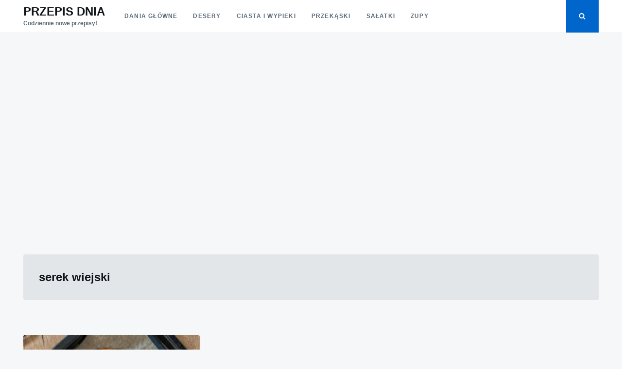

--- FILE ---
content_type: text/html; charset=utf-8
request_url: https://www.google.com/recaptcha/api2/aframe
body_size: 267
content:
<!DOCTYPE HTML><html><head><meta http-equiv="content-type" content="text/html; charset=UTF-8"></head><body><script nonce="hQwMyfst8mvRUkdfRFQsRQ">/** Anti-fraud and anti-abuse applications only. See google.com/recaptcha */ try{var clients={'sodar':'https://pagead2.googlesyndication.com/pagead/sodar?'};window.addEventListener("message",function(a){try{if(a.source===window.parent){var b=JSON.parse(a.data);var c=clients[b['id']];if(c){var d=document.createElement('img');d.src=c+b['params']+'&rc='+(localStorage.getItem("rc::a")?sessionStorage.getItem("rc::b"):"");window.document.body.appendChild(d);sessionStorage.setItem("rc::e",parseInt(sessionStorage.getItem("rc::e")||0)+1);localStorage.setItem("rc::h",'1768755939972');}}}catch(b){}});window.parent.postMessage("_grecaptcha_ready", "*");}catch(b){}</script></body></html>